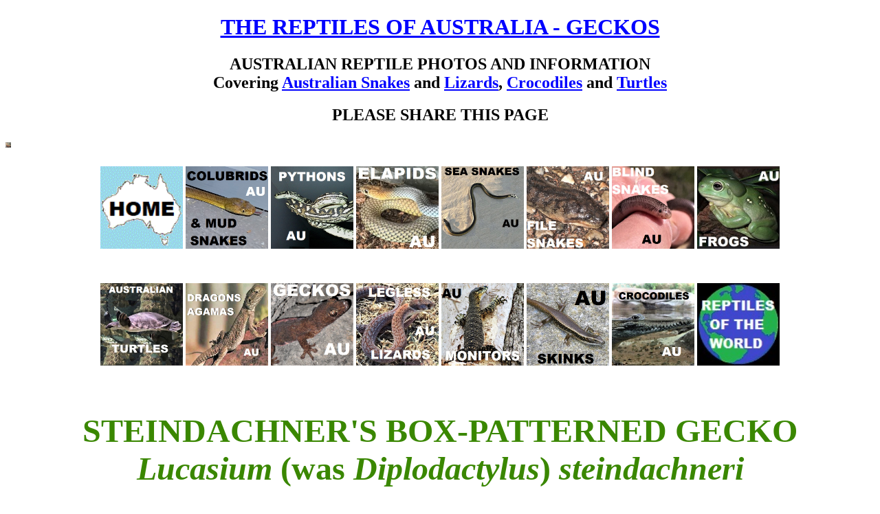

--- FILE ---
content_type: text/html
request_url: http://www.reptilesofaustralia.com/lizards/geckos/dstiendac.htm
body_size: 8810
content:
<!DOCTYPE html>
<html lang="en">
<head>
<!-- TITLE SHOULDN'T BE OVER 55 CHARACTERS TO DISPLAY CORRECTLY ON 95% of SCREENS -->
<!-- TITLE SHOULDN'T BE OVER 50 CHARACTERS TO DISPLAY CORRECTLY ON ALMOST ALL SCREENS -->
<!-- TITLE SHOULDN'T BE OVER 60 CHARACTERS  AS IT WILL NOT NORMALLY DISPLAY CORRECTLY-->
<!-- 678910********20*******30********40********50%%%%????? -->
<title>
Lucasium steindachneri BOX-PATTERNED GECKO</title>
<!-- 678910********20*******30********40********50%%%%????? -->
</head>

<BODY BGCOLOR="#FFFFFF" TEXT="#000000" LINK="#0000FF" ALINK="#FF0000" VLINK="#0099FF">
<!-- Header START -->

<!-- Site name START -->
<h1 align="center" id="siteName">
<a href="http://reptilesofaustralia.com/lizards/geckos/geckos.htm" title="THE REPTILES OF AUSTRALIA - GECKOS">THE REPTILES OF AUSTRALIA - GECKOS</a></h1>
<!-- Site name END --

<!-- Site overview START -->
<h2 align="center">AUSTRALIAN REPTILE PHOTOS AND INFORMATION<br>
<!-- Site overview  END -->


<!-- Site description START -->Covering <a href="http://reptilesofaustralia.com/snakes.html" title="Australian Snakes">Australian Snakes</a> and <a href="http://reptilesofaustralia.com/lizards.html" title="Australian Lizards">Lizards</a>, <a href="http://reptilesofaustralia.com/crocs/crocs.htm" title="Australian Crocodiles">Crocodiles</a> and <a href="http://reptilesofaustralia.com/turtles/turtles.htm" title="Australian Turtles">Turtles</a></h2>
<!-- Site description END-->


<!-- Header END -->
 
<!-- SHARE THIS PAGE BEGIN -->
<h2 align="CENTER"><strong>PLEASE SHARE THIS PAGE</strong></h2>
<!-- SHARE THIS PAGE END -->

<!--  Heading locality for title on reptile list pages- START -->
<!--  remove this section for species pages -->
<!--  Heading locality for title on reptile list pages- END -->

<!-- THUMBMAIL DISPLAYED ON  FACEBOOK ETC START ******************************************* -->  
<img src="IMG_E2159_Lucasium_steindachneri_Bringalily.jpg" width="8" height="8">
<!-- THUMBMAIL DISPLAYED ON  FACEBOOK AND OTHER SITES END -->

<!-- Reptile families navigation bar JAN 21st 2020  START Version 020323-->

<!-- Reptile families navigation bar mar 13TH 2024  START -->

<table width="394" align="center">
      <tr>
        <td width="55" ALIGN="CENTER">
          <h2>
            <a href="http://reptilesofaustralia.com">
            <img src="http://reptilesofaustralia.com/heads/Australia_Home_Title.gif" alt="HOME" width="120" border="0">
            </a>
          </h2>
        </td>

<td width="55" ALIGN="CENTER">
<h2>
<a href="http://reptilesofaustralia.com/snakes/colubrids/colubrids.htm">
<img src="http://reptilesofaustralia.com/heads/IMG_3637_colubrid_head_Icon_400x400.jpg" alt="COLUBRID SNAKES - Colubridae Homalopsidae Mud Snakes" width="120" border="0">
</a>
</h2>
</td>

<td width="50" ALIGN="CENTER">
<h2>
<a href="http://reptilesofaustralia.com/snakes/pythons/pythons.htm">
<img src="http://reptilesofaustralia.com/heads/cofcarpm1_PYTHON_400x400.jpg" alt="PYTHON SNAKES - Pythonidae" width="120" border="0">
</a>
</h2>
</td>

<td width="62" ALIGN="CENTER">
<h2>
<A HREF="http://reptilesofaustralia.com/snakes/elapids/elapids.htm">
<IMG SRC="http://reptilesofaustralia.com/heads/IMG_3684_ELAPID_400x400.jpg" ALT="ELAPID SNAKES - Elapidae Cobras Coral Snakes" width="120" border="0">
</a>
</h2>
</td>

<td width="48" align="CENTER">
<h2>
<a href="http://reptilesofaustralia.com/snakes/marine/marine.htm">
<IMG SRC="http://reptilesofaustralia.com/heads/SEA_SNAKES_400x400_Icon.jpg" ALT="SEA SNAKES - Hydrophiinae Laticaudidae Sea Kraits" width="120" border="0">
</a>
</h2>
</td>

<td width="42" align="CENTER">
<h2>
<a href="http://reptilesofaustralia.com/snakes/marine/filesnake.htm">
<IMG SRC="http://reptilesofaustralia.com/heads/aacro-arafurae2_MARINE_ICON_400x400.jpg" ALT="FILE SNAKES - Acrochordidae" width="120" border="0">
</a>
</h2>
</td>

<td width="36" align="CENTER">
<h2>
<a href="http://reptilesofaustralia.com/snakes/typhlops/typhlops.htm">
<img src="http://reptilesofaustralia.com/heads/IMG_6757_BLIND_SNAKE_ICON_400x400.jpg" alt="BLIND SNAKES - Worm Snakes - Typhlopidae Ramphotyphlops" width="120" border="0">
</a>
</h2>

</td>

<td width="36" align="CENTER">
          <h2>
            <a href="http://reptilesofaustralia.com/frogs/Frogs.html">
            <img src="http://reptilesofaustralia.com/heads/IMGP1183_Magnificent_Tree_Frog_Title_130x130.jpg" alt="Selection of Australian Frogs" width="120" border="0">
            </a>
          </h2>
      </td></tr>
      
      <td width="36" align="CENTER">
        <h2>
          <a href="http://reptilesofaustralia.com/turtles/turtles.htm">
            <img src="http://reptilesofaustralia.com/heads/IMG_1702_Turtles_400x400_Title.jpg" alt="TURTLES Tortoises Chelonii Testudines" width="120" border="0">
          </a>
        </h2>
        </td>
        
        <TD align="CENTER">
<h2>
<a href="http://reptilesofaustralia.com/lizards/agamids/agamids.htm">
<img src="http://reptilesofaustralia.com/heads/pbrevis_Dragon_Icon_400x400.jpg" alt="DRAGON LIZARDS Agamas Agamidae" width="120" border="0">
</a>
</h2>
</td>
        
        <TD align="CENTER">
<h2>
<a href="http://reptilesofaustralia.com/lizards/geckos/geckos.htm">
<img src="http://reptilesofaustralia.com/heads/SAM_5264_GECKO__iCON_400x400.jpg" alt="GECKO LIZARDS Gekkonidae" width="120" border="0">
</a>
</h2>
</td>
        
        <TD align="CENTER">
<h2>
<a href="http://reptilesofaustralia.com/lizards/legless/legless.htm">
<img src="http://reptilesofaustralia.com/heads/IMG_2493_legless_400x400.jpg" alt="LEGLESS LIZARDS Pygopodidae Pygopods" width="120" border="0">
</a>
</h2>
</td>
        
        <TD align="CENTER">
          <h2>
            <a href="http://reptilesofaustralia.com/lizards/monitors/monitors.htm">
            <img src="http://reptilesofaustralia.com/heads/IMG_3135_MONITOR_Icon_400x400.jpg" alt="MONITOR LIZARDS Goannas Varanids Varanidae" width="120" height="120" border="0">
            </a>
          </h2>
        </td>
        
        <TD align="CENTER">
          <h2>
            <a href="http://reptilesofaustralia.com/lizards/skinks/skinks.htm">
            <img src="http://reptilesofaustralia.com/heads/IMGP7394_SKINK_100x100_Title.jpg" alt="Skinks of Australia" width="120" border="0">
            </a>
          </h2>
        </td>
        
        <TD align="CENTER">
          <h2>
            <a href="http://reptilesofaustralia.com/crocs/crocs.htm">
            <img src="http://reptilesofaustralia.com/heads/IMG_E7573_CROCODILE_400x400.jpg" alt="CROCODILES Crocodylia Crocodilia Saltwater freshwater estuarine" width="120" border="0">
            </a>
          </h2>
          
        </td>
        
        <TD align="CENTER">
          <h2>
             <a href="http://reptilesofaustralia.com/Reptiles_of_the_World/World.htm">
          <img src="http://reptilesofaustralia.com/Reptiles_of_the_World/REPTILES_OF_THE_WORLD_100x100.jpg" alt="REPTILES OF THE WORLD SPECIES LISTS" width="120" height="120">
          </a>
          </h2>
        </td>  
        </tr>
      
</table>

<!-- Reptile families navigation bar mar 13TH 2024  END -->
<!-- Site description END-->

<!-- Header END -->
 <br>
<CENTER>
  <h2>
<FONT SIZE="+5" COLOR="#3A8700">STEINDACHNER'S BOX-PATTERNED GECKO</FONT>
<BR>
    <FONT SIZE="+4" COLOR="#3A8700">
<I>Lucasium </I>(was<I> Diplodactylus</I>)<I> steindachneri</I>
</FONT>
<br>

<br>
  <img src="IMG_E2159_Lucasium_steindachneri_Bringalily.jpg" "" width="950" height="717">
<br>
  The Box-patterned Gecko <i>(Lucasium   steindachneri)</i> above was photographed at Bringalily in Queensland<I>
</I>
</FONT>  </h2>
  <h2>
<br>
  &nbsp;<a href="http://reptilesofaustralia.com/credits.htm">
<IMG SRC="dsteindac.gif" alt="Approximate distribution of the Box-patterned Gecko (Lucasium steindachneri) map" width="400" border="0">
</a>
<br>
  Approximate distribution of the Box-patterned Gecko <i>(Lucasium   steindachneri)</i>  </h2>
</CENTER>
</CENTER>


  

<div align="center">
  
 
    
    

  
      
      <h2 align="center">

           
           
<!-- Find_a_Random_Species_of_Australian_Reptile -  START -->


  
             
           
<!-- VERSION 4a -->
<!--Geckos 1-->
    
    </CENTER>
    <img src="IMG_E2156_Lucasium_steindachneri_Bringalily.jpg" width="950" height="781">
<br>
    The Box-patterned Gecko <i>(Lucasium   steindachneri</i>) above was photographed at Bringalily in Queensland.<br>
    Notice that it is in the process of regrowing its tail
  </h2>
  <h2>
<br>
    <img src="IMG_E2162_Lucasium_steindachneri_Bringalily.jpg" width="950" height="525">
<br>
    The Box-patterned Gecko <i>(Lucasium   steindachneri)</i> above was photographed crossing the road at Bringalily in Queensland<br>
  </h2>
  <h2>
<a href="http://reptilesofaustralia.com/credits.htm">
<IMG SRC="dsteindac.jpg" "" width="800" border="0">
</a>&nbsp;<br>
    The Box-patterned Gecko <i>(Lucasium   steindachneri)</i> above was photographed at Mootwingee National Park NSW.</h2>
  <p>&nbsp;</p>
</div>

  
</CENTER>
  
<!--  PAGE STATUS START -->

<!-- FAMILY SECTION SHOULD HAVE - LIZARDS OF THE WORLD - SPECIES LIST- See Aprasia aurita -->

<!--  Check that the  Main Page tile links to the correct menu  -->

<!--  DOES THIS PAGE HAVE A SPACE IN ITS ADDRESS -->
<!--  IF YES remove the space if practical --><!--IF NO  remove these 2 LINES-->


<!--   Tidy up Links of interest - add more links - total at least 2 or 3 - add  Australianherpetology.com under link if applicable-->

<!--   Contribution code should be at the bottom of all pages  check it is on the latest familiy or folder version -->

<!-- MAKE SURE AUSTRALIAN GECKO  FAMILY SECTION IS   Version 3  that has "ANY CONTRIBUTION ACCEPTED" near the bottom - - (see Nephrurus sheai) -->

<!--  Add Contribution code to Family Section - see  Any_Contribution_Appreciated.html -->

<!--  LAST LINE OF TEXT ON PAGE SHOULD READ "This site is supported by Temu, Depositphotos, Pi, CryptoTab Browser, and Coinbase"  -->


<!--  ADD PLEASE SHARE THIS PAGE CODE  IF NEEDED -->



<!--  remove code from "PLEASE SHARE THIS PAGE"  AND CENTRE IT -->



<!--  IF THIS HAS A TABLE CHECK HEADINGS  ARE CAPITALISED  AND CENTRED -->

<!--  IF THIS PAGE HAS A SPECIES LIST  and IF THERE ARE ANY EXTERNAL LINKS - MAKE SURE THE SCIENTIIFIC NAME SAYS "EXTERNAL LINK" BELOW IT  -->

<!--  IF THIS IS A SPECIES LIST ADD EXTERNAL LINKS IF THERE IS NO INTERNAL LINK-->



<!-- If this page has a map make sure the map has a  label on it-->



<!-- if this page has Species_Photo_Gallery_iNaturalist.jpgadded check that target="_blank" -->

<!--  If missing add bottom menu "REPTILE SPECIES LISTS BY STATE OR TERRITORY"  See Varanus gouldiii page-->

<!-- Do all links on this page that pointed to the Australian Herpetology website now point to this website? NO -->

<!--  IF THIS IS A SPECIES LIST -CHECK IT HAS THE CORRECT ICON DISPLAYING ON  FACEBOOK-->

<!-- LINE 5 error regarding title length corrected on all pages where possible (some pages are different) -->

<!-- LINE 1 updated to <!DOCTYPE html> from <!DOCTYPE html> on all pages where possible (some pages are different)  -->

<!--  How many W3c- errors are currently on this page? --> <!-- enter number of errors here "xxx" --> <!-- enter DATE here "xxx" --> 



<!-- IF THIS IS A SPECIES THAT IS FOUND ON LORD HOWE ISLAND-CHRISTMAS ISLAND -COCOS KEELING ISLANDS OR NORFOLK ISLAND ADD A LINK TO THOSE ISLAND PAGES -->




<!--  IF THIS IS A SPECIES LIST -CHECK IT HAS THE CORRECT ICON DISPLAYING ON  FACEBOOK-->



<!-- CHECK TOP TITLE SHOWS FAMILY OR SUBJECT AND IS HEADING  SIZE1  -->

<!-- CHECK COMMON NAME UNDER MENU IS CAPITALISED BOLD and  FONT SIZE="+5" COLOR="#3A8700"-->

<!-- IF THIS PAGE DOES NOT HAVE A PHOTO TRY AND OBTAIN ONE -->



<!-- REMOVE ANY LINKS or ICONS ABOVE BOOKS IF ICON FOR SAME LINK IS IN BOTTOM MENU  -->



<!-- CHECK description shows  adult length  -->

<!--  check that there is a TWEET THIS PAGE link -->

<!--  check that there is a RETURN TO PREVIOUS PAGE  Banner -->







<!--   ALIGN   FOOTER IN CENTRE -->

<!--  Any photos not displaying when editing may need spaces removed from file name  -->

<!--  Any pages in incorrect folder need to  be moved to correct folder -->

<!--  IF THIS HAS A CREATIVE COMMONS PHOTO MAKE SURE ALL LINKS IN OR IN THE TEXT UNDERNEATH ARE SET TO target = "Blank" -->

<!--  If this is a particularly nice REPTILE page  - add it to a random species list on another family -->

<!--  IF THIS IS A STATE/TERRITORY LISTING OF SPECIES OR HABITATS CHECK THE BACKROUND PAGE HTML COLOUR IS CORRECT -->

<!--  IF THIS IS A SPECIES PAGE WITH A MAP - PUT MAME ON MAP -->

<!--  CHECK BOOKS ADVERTISED FOR SALE ARE AVAILABLE 2023 -->

<!--  PAGE STATUS END -->

<!-- LINKS OF INTEREST -  START -->


<h2 align="center">
<strong>LINKS OF INTEREST</strong>
</h2>
 

<h2 align="center">
<!-- Click here for more info about Australian GECKOS START -->

  
  <strong>
<a href="http://reptilesofaustralia.com/Reptiles_of_the_World/geckos.htm" title="information about Australian Geckos - Australian Herpetology Website" target="_blank">Click here for more information about Australian Geckos</a>
</strong>
  
  <!-- Click here for more info about Australian GECKOS End-->
<br>

  
<br>
  </a>
<!-- BOOKS START -->
    
    
    <!-- CATEGORY GECKOS -->
    
    <!-- HEADING HERE-->
</h2>
  <div align="center">
    <!-- BOOKS  GENERAL START WITH AMAZON INFO VERSION 1 -->
<div align="center">   
<h2>
<a href="http://reptilesofaustralia.com/Reptiles_of_the_World/books.html" title="BOOKS SECTION" target="_blank">RECOMMENDED AMAZON BOOKS<br>
  (Affiliate commission earned)</a> </h2>
    
    <table>
      <tr>
        
        <td> <!-- A Naturalist's Guide to the Reptiles of Australia START-->

<a href="https://amzn.to/373sNgj" title="A Complete Guide to Reptiles of Australia" target="_blank">
<img src="http://reptilesofaustralia.com/Naturalists_Guide_To_Reptiles_of_Australia.jpg" alt="A Complete Guide to Reptiles of Australia 5th edition Edition" width="192" height="270" border="0">
</a>

<!-- A Naturalist's Guide to the Reptiles of Australia End-->_
          <!-- Keeping Australian Geckos  banner Start-->
          
          <a href="https://amzn.to/2rLJ4F7" target="_blank">
<img src="http://reptilesofaustralia.com/Reptiles_of_the_World/Keeping_Australian_Geckos_Banner.jpg" alt="Keeping Australian Geckos " width="191" height="270" />
</a><br>
          
        <!-- Keeping Australian Geckos  banner End-->
</td>
      </tr>
    </TABLE>
<h2>
<a href="http://reptilesofaustralia.com/Reptiles_of_the_World/books.html" title="BOOKS SECTION" target="_blank">As an Amazon Associate I earn from qualifying purchases</a> </h2>
</div>
    
    <!--  ++++ END OF TABLE+++++ -->   
    
  </div>

<!-- BOOKS  END -->

<!--AUSTRALIAN GECKO FAMILY SECTION START  Version 3-->

<!-- OTHER LINKS  - START -->
</CENTER>
<br>
<h2 align="center"><strong>  OTHER LINKS</strong><br>
<br>

<!-- Find_a_Random_Species_of_Australian_Reptile --Geckos  VERSION 7- START-->
<a href="../../crocs/johnstoni.htm">F</a><a href="../../lizards/agamids/amuricat.htm">i</a><a href="../../snakes/colubrids/dpunctulata.htm">n</a><a href="../../lizards/skinks/Cryptoblepharus_pannosus.html">d</a><a href="../../lizards/agamids/pbarbata.htm"> </a><a href="../../lizards/monitors/vscalaris.htm">a</a><a href="../../lizards/skinks/cregius.htm"> </a><a href="../../lizards/skinks/Ctenotus_arcanus.html">R</a><a href="../../lizards/legless/astriolata.htm">a</a><a href="../../lizards/monitors/vvarius.htm">n</a><a href="../../lizards/agamids/llongiros.htm">d</a><a href="../../snakes/elapids/Notechis_scutatus.html">o</a><a href="../../lizards/skinks/estriolata.htm">m</a><a href="../../turtles/cmydas.htm"> </a><a href="../../snakes/elapids/sbertholdi.htm">S</a><a href="../../lizards/skinks/Tiliqua_scincoides_scincoides.html">p</a><a href="../../snakes/marine/agranulatus.htm">e</a><a href="../../snakes/colubrids/birregularis.htm">c</a><a href="../../lizards/agamids/cdecresii.htm">i</a><a href="../../lizards/agamids/mhorridus.htm">e</a><a href="../../snakes/pythons/mcarinata.htm">s</a><a href="../../lizards/agamids/cnuchalis.htm"> </a><a href="../../snakes/marine/aarafurae.htm">o</a><a href="../../lizards/agamids/gowidon_temporalis.html">f</a><a href="../../turtles/clongicol.htm"> </a><a href="../../crocs/porosus.htm">A</a><a href="../../lizards/legless/Delmaimpar.html">u</a><a href="../../lizards/monitors/vacanth.htm">s</a><a href="../../snakes/pythons/moenpelli.htm">t</a><a href="../../lizards/agamids/Intellagama lesueurii lesueurii.html">r</a><a href="../../snakes/elapids/pguttata.htm">a</a><a href="../../lizards/skinks/lpunctato.htm">l</a><a href="../../turtles/cinsculpta.htm">i</a><a href="../../lizards/agamids/Rankinia_diemensis.html">a</a><a href="../../snakes/pythons/mviridis.htm">n</a><a href="../../lizards/legless/aprasiappulchela.html"> </a><a href="../../snakes/pythons/Simalia_kinghorni.html">R</a><a href="../../snakes/elapids/paustralis.htm">e</a><a href="../../turtles/eimbricata.htm">p</a><a href="../../snakes/marine/lcolubrina.html">t</a><a href="../../snakes/pythons/amelanoceph.htm">i</a><a href="../../lizards/skinks/tadelaide.htm">l</a><a href="../../lizards/skinks/hdecresien.htm">e</a>

<!--   2  Crocs  -->

<!--   8  Dragons  -->

<!--   0  Geckos  -->

<!--   3  Legless  -->

<!--   3  Monitors  -->

<!--   7  Skinks  -->

<!--   2  Colubrids  -->

<!--   3  Elapids  -->

<!--   3  Marine  -->

<!--   5  Pythons  -->

<!--   0  Blind snakes  -->

<!--   4  Turtles  -->



<!-- Total 21 Lizards  -->

<!-- Total 13 Snakes  -->

<!-- Total 9 OTHER  -->

<!-- Grand Total 43 Species  --><!-- Find_a_Random_Species_of_Australian_Reptile -  END -->
<br>  
<!--Visit the Australian Herpetology Website START -->
<!-- OTHER LINKS  - END -->
<!-- OTHER LINKS  - START -->
</h2>

  <h2 align="center">
<a href="http://reptilesofaustralia.com/Reptiles_of_the_World/index.html" title="Australian Herpetology Front Page">Visit the Australian Herpetology Website</a>
</h2>
<p align="center">&nbsp;</p>
  <h2 align="center">
<br>  
    <!-- TWEET THIS PAGE BUTTON START -->
    
    
<a href="https://twitter.com/share?ref_src=twsrc%5Etfw" class="twitter-share-button" data-size="large" data-show-count="true">TWEET THIS PAGE</a>  </h2>
  <p>&nbsp;</p>
  <p>
    <script async src="https://platform.twitter.com/widgets.js" charset="utf-8">
</script>
</h2>
    
<!-- TWEET THIS PAGE PAGE BUTTON END -->

<!-- RETURN TO PREVIOUS PAGE BUTTON START -->

</p>
  <p align="center">
<a href="javascript:history.go(-1)"onMouseOver="self.status.referrer;return true">
<img src="http://reptilesofaustralia.com/Previous_Page_Button.jpg" width="400" height="28">
</a>
</p>
<!-- RETURN TO PREVIOUS PAGE BUTTON END --><br/>
<!-- AddThis Placeholder -->
 
 <!-- DONATE TABLE Version Wide END --> <br/>
 


<!-- Reptile families Geckos navigation bar with Queensland  added 2022 February 16th START -->

<br><table width="182" align="center">
      <tr>
        <td width="55" ALIGN="CENTER">
<h2>
<a href="http://reptilesofaustralia.com/Reptiles_of_the_World/Geckos_of_the_World/Geckos_of_the_World.html">
<img src="http://reptilesofaustralia.com/heads/IM000388_Geckos_of_the_World_icon_600x600.jpg" alt="Geckos" width="130" height="130" border="0" />
</a>


</h2>
</td>

<td width="55" ALIGN="CENTER">
<h2>
<a href="http://reptilesofaustralia.com/lizards/geckos/geckos.htm">
<img src="http://reptilesofaustralia.com/heads/SAM_5264_GECKO_100x100_Title.jpg" alt="Geckos of Australia" width="130" border="0" />
</a>

</h2>
</td>


<tr>
        <td align="CENTER">
<h2>
<a href="http://reptilesofaustralia.com/Reptiles_of_the_World/Geckos_of_the_World/Geckos_of_the_World.html" title="Geckos">Geckos<br/>
of<br/>
The World</a>
</h2>
</td>

<TD align="CENTER">
<h2>
<strong>
<font size="5">
<a href="http://reptilesofaustralia.com/lizards/geckos/geckos.htm">Geckos</a>
</font>
</strong>
<a href="http://reptilesofaustralia.com/lizards/geckos/geckos.htm" title="Geckos of Australia">
<br/>
  of<br/>
Australia</a>
</h2>
</td>



</tr>
         
  </table>
<br>

 

 <!--  ++++ END OF TABLE+++++ -->
 
 <!-- DONATE TABLE Version Wide END --><!-- GECKOS by state - navigation bar START -->
<h2 align="center"ID= "geckosbystate">GECKO SPECIES LISTS BY STATE OR TERRITORY
</h2>
<table width="182" align="center">
      <tr>
        



<td width="55" ALIGN="CENTER">
<h2>
<a href="http://www.reptilesofaustralia.com/lizards/geckos/Geckos_of_South_Australia.html">
<img src="http://www.reptilesofaustralia.com/heads/IMG_1118_Geckos_of_South_Australia_Icon.jpg" alt="Geckos of South Australia" width="130" border="0" />
</a>


</h2>
</td>

<TD align="CENTER">
<h2>
<a href="http://www.reptilesofaustralia.com/lizards/geckos/Geckos_of_NSW.html">
<img src="http://www.reptilesofaustralia.com/heads/Geckos_of_NSW_Icon_400x400.jpg" alt="GECKOS OF NSW" width="130" height="130" border="0">
</a>
</h2>
</td>

<TD align="CENTER">
  <h2>
  <a href="http://reptilesofaustralia.com/lizards/geckos/Geckos_of_Queensland.html">
  <img src="http://reptilesofaustralia.com/heads/orobusta.jpg_Geckos_of_Queensland_Icon_400x400.jpg" alt="Queensland GECKO LIZARDS Gekkonidae" width="130" height="130" border="0">
  </a>
  </h2>
</td>

<TD align="CENTER">
  <h2>
  <a href="http://reptilesofaustralia.com/lizards/geckos/Geckos_of_Northern_Territory.html">
  <img src="http://reptilesofaustralia.com/heads/namyae_Geckos_of_Northern_Territory_Icon.jpg" alt="NORTHERN TERRITORY GECKO LIZARDS Gekkonidae" width="130" border="0">
  </a>
  </h2>
</td>

<TD align="CENTER"><h2><a href="http://reptilesofaustralia.com/lizards/geckos/Geckos_of_Western_Australia.html"> <img src="http://reptilesofaustralia.com/heads/IMG_1780_Geckos_of_Western_Australia_Icon.jpg" alt="WESTERN AUSTRALIA GECKO LIZARDS Gekkonidae" width="130" height="130" border="0"> </a></h2></td>

<TD align="CENTER">
<h2>
<a href="http://reptilesofaustralia.com/lizards/geckos/Geckos_of_Victoria.html">
<img src="http://reptilesofaustralia.com/heads/IMG_2145_Geckos_of_Victoria_Icon.jpg" alt="GECKOS OF VICTORIA " width="132" height="130" border="0">
</a>
</h2>
</td>

<td width="55" ALIGN="CENTER">
  <h2>
  <a href="http://www.reptilesofaustralia.com/lizards/geckos/Geckos_of_ACT.html">
  <img src="http://www.reptilesofaustralia.com/heads/IMG_3174_Geckos_of_ACT_Icon.jpg" alt="Geckos of ACT" width="128" height="130" border="0" />
  </a>
    
    
  </h2>
</td>

<tr>
   
<TD align="CENTER">
<h2>
<strong>
<font size="5">
<a href="http://www.reptilesofaustralia.com/lizards/geckos/Geckos_of_South_Australia.html">Geckos</a>
</font>
</strong>
<a href="http://www.reptilesofaustralia.com/lizards/geckos/Geckos_of_South_Australia.html" title="Geckos of South Australia">
<br/>
  of South<br/>
Australia</a>
</h2>
</td>

<TD align="CENTER">
<h2>
<strong>
<font size="5">
<a href="http://www.reptilesofaustralia.com/lizards/geckos/Geckos_of_NSW.html">Geckos </a></font>
</strong>
<a href="http://www.reptilesofaustralia.com/lizards/geckos/Geckos_of_NSW.html" title="GECKOS OF NSW"><br/>
  of <br/>
  NSW</a></h2>
</td>

<TD align="CENTER">
<h2>
<strong>
<font size="5">
<a href="http://reptilesofaustralia.com/lizards/geckos/Geckos_of_Queensland.html" title="Queensland GECKO LIZARDS Gekkonidae">Geckos </a></font>
</strong>
<a href="http://reptilesofaustralia.com/lizards/geckos/Geckos_of_Queensland.html" title="Queensland GECKO LIZARDS Gekkonidae"><br/>
  of <br/>
  Qld</a></h2>
</td>

<TD align="CENTER">
<h2>
<strong>
<font size="5">
<a href="http://reptilesofaustralia.com/lizards/geckos/Geckos_of_Northern_Territory.html" title="NORTHERN TERRITORY GECKO LIZARDS Gekkonidae">Geckos </a></font>
</strong>
<a href="http://reptilesofaustralia.com/lizards/geckos/Geckos_of_Northern_Territory.html" title="NORTHERN TERRITORY GECKO LIZARDS Gekkonidae"><br/>
  of <br/>
  NT</a></h2>
</td>

<TD align="CENTER">
<h2>
<strong>
<font size="5">
<a href="http://reptilesofaustralia.com/lizards/geckos/Geckos_of_Western_Australia.html" title="WESTERN AUSTRALIA GECKO LIZARDS Gekkonidae">Geckos </a></font>
</strong>
<a href="http://reptilesofaustralia.com/lizards/geckos/Geckos_of_Western_Australia.html" title="WESTERN AUSTRALIA GECKO LIZARDS Gekkonidae"><br/>
  of<br>
  WA
  </a><br/>
</h2>
</td>

<TD align="CENTER">
<h2>
<strong>
<font size="5">
<a href="http://reptilesofaustralia.com/lizards/geckos/Geckos_of_Victoria.html" title="GECKOS OF VICTORIA">Geckos </a></font>
</strong>
<a href="http://reptilesofaustralia.com/lizards/geckos/Geckos_of_Victoria.html" title="GECKOS OF VICTORIA"><br/>
  of <br/> 
  Victoria
</a></h2>
</td>

<TD align="CENTER">
  <h2>
  <strong>
  <font size="5">
  <a href="http://www.reptilesofaustralia.com/lizards/geckos/Geckos_of_ACT.html" title="Geckos of ACT">Geckos </a></font>
  </strong>
  <a href="http://www.reptilesofaustralia.com/lizards/geckos/Geckos_of_ACT.html" title="Geckos of ACT"><br/>
    of <br>
    ACT</a> </h2>
</td>

</tr>
         
</table><h2 align="center">
 AUSTRALIAN REPTILE SPECIES LISTS BY STATE OR TERRITORY<br>
    
  </h2>
  <div align="center">
  <!--  REPTILES BY STATE MENU  START-->
  <table width="620">
<tr>
<td width="120">

<a href="http://www.reptilesofaustralia.com/habitsa/listsa.htm">
<img src="http://reptilesofaustralia.com/heads/South_Australia_Home_Title_100x100.jpg" alt="Reptiles of South Australia" width="120" height="120" border="0">
</a>

</td>

<td width="120"><div align="center"><a href="http://reptilesofaustralia.com/habitvic/listvic.htm"><img src="http://reptilesofaustralia.com/heads/VICTORIA_Home_Title_300x300.jpg" alt="REPTILES OF VICTORIA" width="120" height="120"  border="0"></a></div>

</td>

<td width="120">
<a href="http://reptilesofaustralia.com/habitnsw/listnsw.htm"><img src="http://www.reptilesofaustralia.com/heads/NSW_Home_Title_300x300.jpg" alt="REPTILES OF NSW" width="120" height="120" border="0"></a>

</td>

<td width="120">
<a href="http://reptilesofaustralia.com/habitqld/listqld.htm"><img src="http://reptilesofaustralia.com/heads/Qld_Home_Title_300x300.jpg" alt="REPTILES OF QUEENSLAND" width="120" height="120"></a>

</td>

<td width="120" ALIGN="CENTER">

<a href="http://reptilesofaustralia.com/habitnt/listnt.htm">
<img src="http://reptilesofaustralia.com/heads/NT_Home_Title_100x100.jpg" alt="REPTILES OF NORTHERN TERRITORY" width="120" height="120" border="0"></a></td>

<td width="120" ALIGN="CENTER">

<a href="http://reptilesofaustralia.com/habitwa/listwa.htm">
<img src="http://reptilesofaustralia.com/heads/WA_Home_Title_100x100.jpg" alt="REPTILES OF Western Australia" width="120" height="120" border="0"></a></td>

<td width="120">
<a href="http://reptilesofaustralia.com/habitACT/Species_Checklist_ACT.html">
<img src="http://reptilesofaustralia.com/heads/ACT_Home_Title_100x100.jpg" alt="Reptiles of the ACT(Canberra)" width="120" height="120" border="0">
</a>
</td>

<td width="116">
  <div align="center"><a href="http://reptilesofaustralia.com/habittas/listtas.html">
    <img src="http://www.reptilesofaustralia.com/heads/Tasmania_Australia_Home_Title_100x100.gif" alt="Reptiles of Tasmania"  width="120" height="120"  border="0">
    </a></div>
</td></tr>

<tr>
<td>
<h2 align="center">
<a href="http://www.reptilesofaustralia.com/habitsa/listsa.htm" title="Reptiles of South Australia">Reptiles of South Australia</a>
</h2>
</td>

<td>
<h2 align="center">
  <a href="http://reptilesofaustralia.com/habitvic/listvic.htm" title="REPTILES OF VICTORIA">Reptiles<br>
of<br>
Victoria
  </a></h2></td>

<td>
<h2 align="center">
<a href="http://reptilesofaustralia.com/habitnsw/listnsw.htm" title="Reptiles of the ACT Canberra">Reptiles <br>
of <br> 
NSW
</a></h2>
</td>

<td>
<h2 align="center">
<a href="http://reptilesofaustralia.com/habitqld/listqld.htm" title="Reptiles of Queensland">Reptiles <br>
of <br> 
Qld
</a></h2>
</td>

<td>
<h2 align="center">
<a href="http://reptilesofaustralia.com/habitnt/listnt.htm" title="REPTILES OF NORTHERN TERRITORY">Reptiles <br>
of <br> 
NT
</a></h2>
</td>

<td>
<h2 align="center">
  <a href="http://reptilesofaustralia.com/habitwa/listwa.htm" title="REPTILES OF Western Australia">Reptiles <br>
of <br> 
WA</a></h2>
</td>

<td>
<h2 align="center">
<a href="http://reptilesofaustralia.com/habitACT/Species_Checklist_ACT.html" title="Reptiles of the ACT Canberra">Reptiles <br>
of the <br>
ACT</a></h2>
</td>

<td>
<h2 align="center">
<a href="http://reptilesofaustralia.com/habittas/listtas.html" title="Reptiles of Tasmania">Reptiles of Tasmania</a>
</h2>
</td>
</tr>
</table>
  <h2>    MORE REPTILE SPECIES LISTS<br>
  </h2>
  <table width="509">
    <tr>
   
    <td width="122"><div align="center"><a href="http://reptilesofaustralia.com/Reptiles_of_Lord_Howe_Island.html"> <img src="http://reptilesofaustralia.com/Lord_Howe_Island-map_1.jpg" alt="Reptiles of_Lord_Howe_Island" width="120" height="122" border="0"></a></div></td>

<td width="124"><div align="center"><a href="http://reptilesofaustralia.com/Reptiles_of_Christmas_Island.html"> <img src="http://www.reptilesofaustralia.com/Christmas_Island-map_1.jpg" alt="Reptiles of Christmas Island" width="120" height="120" border="0"> </a></div></td>

<td width="120"><div align="center"><a href="http://reptilesofaustralia.com/Reptiles_of_Cocos_Keeling.html"> <img src="http://www.reptilesofaustralia.com/Cocos_Keeling_Islands-map-1.jpg" alt="Reptiles of Cocos Keeling Islands" width="120" height="120" border="0"> </a></div></td>

<td width="123"><div align="center"><a href="http://reptilesofaustralia.com/Reptiles_of_Norfolk_Island.html"> <img src="http://www.reptilesofaustralia.com/Norfolk_Island-map_1.jpg" alt="Reptiles of Norfolk Island" width="120" height="120" border="0"> </a></div></td></tr>

<tr>
    <td><h2 align="center"> <a href="http://reptilesofaustralia.com/Reptiles_of_Lord_Howe_Island.html" title="Reptiles of Lord Howe Island">Reptiles of Lord Howe Island</a> </h2></td>

<td><h2 align="center"> <a href="http://reptilesofaustralia.com/Reptiles_of_Christmas_Island.html" title="Reptiles of Christmas Island">Reptiles of Christmas Island</a> </h2></td>

<td><h2 align="center"> <a href="http://reptilesofaustralia.com/Reptiles_of_Cocos_Keeling.html" title="Reptiles of Cocos Keeling Islands">Reptiles <br>
      of Cocos Keeling Islands</a> </h2></td>

<td><h2 align="center"> <a href="http://reptilesofaustralia.com/Reptiles_of_Norfolk_Island.html" title="Reptiles of Norfolk Island">Reptiles of Norfolk Island</a> </h2></td>
  </tr>
</table>

  <!-- Reptile families SKINKS navigation bar with WORLD added 2020 JUN 26 END -->

<!-- OTHER LINKS  - END -->

<!-- RETURN TO PREVIOUS PAGE BUTTON END -->

<!-- OTHER LINKS  - END -->   

<!-- DONATE TABLE Version Wide START -->  

</div>

<div align="center">


 <!-- DONATE TABLE Placeholder -->

<br />

<!-- DONATE TABLE Version Wide END --><table width="260" height="224" align="center">
      <tr>
        <td width="128" align="CENTER">
  <h2>
  <a href="http://reptilesofaustralia.com/">
  <img src="http://reptilesofaustralia.com/Reptiles_of_the_World/REPTILES_OF_AUSTRALIA_ICON_100X100.jpg" alt="Reptiles of Australia" width="130" height="130">
  </a>
  </h2>
</td>

<td width="55" ALIGN="CENTER">
<h2>
<a href="http://reptilesofaustralia.com/frogs/Frogs.html">
<img src="http://reptilesofaustralia.com/heads/IMGP1183_Magnificent_Tree_Frog_Title_130x130.jpg" alt="Selection of Australian Frogs" width="130" height="130" border="0">
</a>
</h2>
</td>

<td width="116" align="CENTER">
<h2>
<a href="http://reptilesofaustralia.com/Reptiles_of_the_World/World.htm">
<img src="http://reptilesofaustralia.com/Reptiles_of_the_World/REPTILES_OF_THE_WORLD_100x100.jpg" alt="Reptiles of the World" width="130" height="130">
</a>
</h2>
</td>

<td width="55" ALIGN="CENTER">
<h2>
<a href="http://reptilesofaustralia.com/Reptiles_of_the_World/Amphibians_of_the_World/Amphibians_of_the_World.html">
<img src="http://reptilesofaustralia.com/Reptiles_of_the_World/Amphibians_OTW_ICON_400x400.jpg" alt="Amphibians of the World" width="130" height="130">
</a>
</h2>
</td>
         
      
      <tr>
        <TD align="CENTER">
  <h2>
  <a href="http://reptilesofaustralia.com/" title="Reptiles of Australia">Reptiles<br>
    of <br>
    Australia</a>
  </h2>
</td>

<td align="CENTER">
<h2>
<a href="http://reptilesofaustralia.com/frogs/Frogs.html" title="Selection of Australian Frogs">Frogs<br>
of <br>
Australia</a>
</h2>
</td>

<TD align="CENTER">
<h2>
<a href="http://reptilesofaustralia.com/Reptiles_of_the_World/World.htm" title="Reptiles of the World">Reptiles<br>
        of <br>
        The World</a>
</h2>
</td>

<td align="CENTER">
<h2>
<a href="http://reptilesofaustralia.com/Reptiles_of_the_World/Amphibians_of_the_World/Amphibians_of_the_World.html" title="Amphibians of the">Amphibians of the<br>
          World</a>
</h2>
</td>        
</tr>
         
  </table>
<br>
</div>
</div><h2 align="center">
  <a href="http://reptilesofaustralia.com/biojf.htm" target="_blank">About John Fowler</a> | <a href="http://www.herpo.com/joh.html" target="_blank">About John Hollister</a>
  
 | <a href="mailto:rajohn1@adam.com.au?subject=Hi, I've found a faulty link at (insert page name here). The link is (insert error here)" title="REPTILES OF AUSTRALIA report fault">Report Faulty Link</a>  | <a href="mailto:rajohn1@adam.com.au?subject=Hi, I've found an error at (insert page name here). The error is (insert error here)" title="report spelling mistake or error at THE REPTILES OF AUSTRALIA by email to John Fowler">Report an Error</a>
</h2>

<h2 align="center">Contact <A HREF="mailto:rajohn1@adam.com.au" title="Contact John Fowler  at THE REPTILES OF AUSTRALIA by email">John Fowler</A> Author of the <A HREF="http://reptilesofaustralia.com/Reptiles_of_the_World/index.html" title="The Australian Herpetology Website information about Australian reptiles lizards snakes" target="_blank">Australian Herpetology Website</A></h2>

<h2 align="center"> Contact <a href="http://www.herpo.com/" title="Contact John Hollister at Herpo.com  in Texas USA" target="_blank">John Hollister</a> Author of <a href="http://www.herpo.com" title="Herpo.com John Hollister Reptile Collection" target="_blank">John Hollister Reptile Collection</a> - <a href="http://www.trans-pecos.us" title="Herping the Trans-Pecos West Texas USA" target="_blank">Herping the Trans-Pecos</a> &amp;<A HREF="http://www.kingsnake.com/roundup/" title="John Hollister Rattlesnake Roundup USA" target="_blank"> Sweetwater, Texas Rattlesnake Roundup</A>

</h2>


<!-- FOOTER END -->

<!-- Site info START -->
<div id="siteInfo">
  <h2 align="center">&copy;2024 <a href="http://reptilesofaustralia.com/biojf.htm">John Fowler</a>, <a href="http://www.rachelbarnes.com.au" title="Rachel Barnes Website" target="_blank">Rachel Barnes</a> and <a href="http://www.herpo.com/joh.html" target="_blank">John Hollister</a>. All rights reserved. <br>
    Reproduction or re-use of information or materials from this web site is strictly prohibited and against international law. <br>
    (NOTE:- No permission is needed to link to this web page)

</h2>
  <h2 align="center">Note Content (includes photos) by <a href="http://reptilesofaustralia.com/credits.htm" title="People that have supplied photos photographs allowed reptile photography or assisted with The Reptiles of Australia Website" target="_blank">other contributors</a> cannot be used without their permission.</h2>
</div>


<!-- Site info END-->
<h2 align="center">Updated May 2, 2024</h2>
<br>
<!-- SITE UTILITIES START-->
<h2 align="center">This site is supported by <a href="https://temu.to/m/us48483u8mu3b" title="Temu Affilliate Link" target="_blank">Temu,</a> <a href="https://depositphotos.com" title="Deposit Photos" target="_blank">Depositphotos,</a> <a href="http://minepi.com/australianherps" title="Pi Cryptocurrency" target="_blank">Pi,</a> <a href="https://get.cryptobrowser.site/22670936" title="CryptoTab Browser" target="_blank">CryptoTab Browser,</a> and <a href="https://www.coinbase.com/join/fowler_so?src=ios-link" title="Coinbase" target="_blank">Coinbase</a><br>
</h2>

<div align="center">
  <table border="10" cellpadding="10">
    <tr>
      <td width="446"> <div align="center">
        <h2>
          <!-- DONATE BUTTON START -->
          <strong>ANY CONTRIBUTION APPRECIATED</strong></h2>
      </div>
        <form action="https://www.paypal.com/cgi-bin/webscr" method="post" target="_top">
          
          <div align="center"> 
            <input type="hidden" name="cmd" value="_s-xclick" />
            
            <input type="hidden" name="hosted_button_id" value="25HCYHAC7ETBS" />
            
              <input type="image" src="https://www.paypalobjects.com/en_AU/i/btn/btn_donate_LG.gif" border="0" name="submit" title="PayPal - The safer, easier way to pay online!" alt="Donate with PayPal button" />
            
            <img alt="" border="0" src="https://www.paypal.com/en_AU/i/scr/pixel.gif" width="1" height="1" />
            
          </div>
        </form>
        
        
        <div align="center">
          <!-- DONATE BUTTON END -->
        
    </div>   
    
</td>   
  
    </tr>
  </table>
  <p>
</div>

<!-- SITE UTILITIES START NOV 2024-->
<div align="center">
<a href="http://reptilesofaustralia.com/resources.html" title="Resources" target="_blank">*</a><br>
</div>

<div align="center">
<a href="https://www.google.com/search?q=Amphibolurus+muricatus+john+fowler" title="CHECK REPTILES OF AUSTRALIA NOT HACKED" target="_blank">#</a><br>
</div>

<div align="center">
<a href="https://www.google.com/search?q=Boa+constrictor+john+fowler" title="CHECK AUSTRALIAN HEPETOLOGY NOT HACKED" target="_blank">&</a><br>
</div>

<div align="center"><a href="http://reptilesofaustralia.com/Pages_Under_Construction.html" title="Reptiles of the World Under Construction" target="_blank">@</a>
</div>
<!-- SITE UTILITIES END-->

<!-- These lines below are to allow space for popup adverts that are difficult to close on on mobile phones --><br /><br /><br /><br /> <br /><br /><br /><br />
</body>
</html>